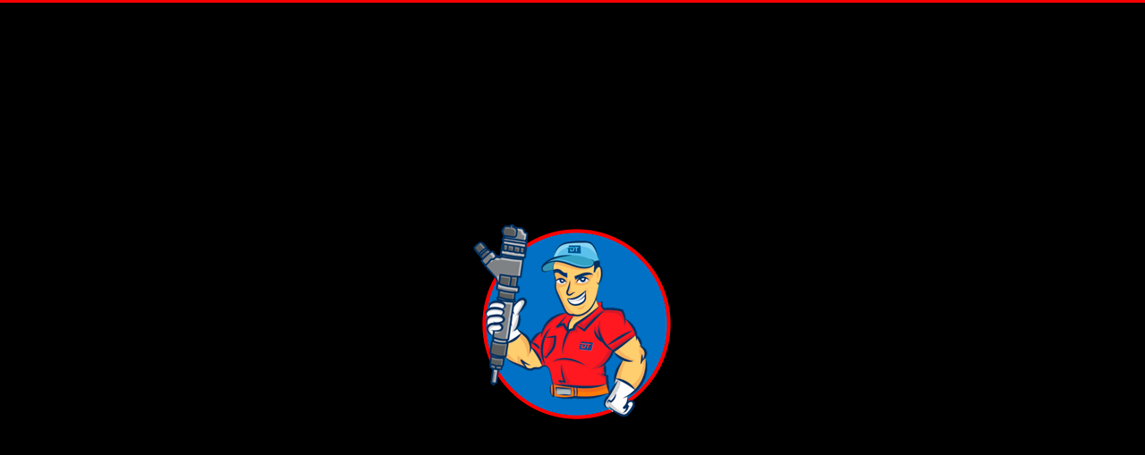

--- FILE ---
content_type: text/html; charset=utf-8
request_url: https://www.google.com/recaptcha/api2/anchor?ar=1&k=6LcK0_krAAAAAPddMEdyuwCdrCKEUFN1UjbXVVz7&co=aHR0cHM6Ly9kaWVzZWx0YWxrLmNvbS5hdTo0NDM.&hl=en&v=PoyoqOPhxBO7pBk68S4YbpHZ&size=invisible&anchor-ms=20000&execute-ms=30000&cb=zhqjwkckj4m7
body_size: 48496
content:
<!DOCTYPE HTML><html dir="ltr" lang="en"><head><meta http-equiv="Content-Type" content="text/html; charset=UTF-8">
<meta http-equiv="X-UA-Compatible" content="IE=edge">
<title>reCAPTCHA</title>
<style type="text/css">
/* cyrillic-ext */
@font-face {
  font-family: 'Roboto';
  font-style: normal;
  font-weight: 400;
  font-stretch: 100%;
  src: url(//fonts.gstatic.com/s/roboto/v48/KFO7CnqEu92Fr1ME7kSn66aGLdTylUAMa3GUBHMdazTgWw.woff2) format('woff2');
  unicode-range: U+0460-052F, U+1C80-1C8A, U+20B4, U+2DE0-2DFF, U+A640-A69F, U+FE2E-FE2F;
}
/* cyrillic */
@font-face {
  font-family: 'Roboto';
  font-style: normal;
  font-weight: 400;
  font-stretch: 100%;
  src: url(//fonts.gstatic.com/s/roboto/v48/KFO7CnqEu92Fr1ME7kSn66aGLdTylUAMa3iUBHMdazTgWw.woff2) format('woff2');
  unicode-range: U+0301, U+0400-045F, U+0490-0491, U+04B0-04B1, U+2116;
}
/* greek-ext */
@font-face {
  font-family: 'Roboto';
  font-style: normal;
  font-weight: 400;
  font-stretch: 100%;
  src: url(//fonts.gstatic.com/s/roboto/v48/KFO7CnqEu92Fr1ME7kSn66aGLdTylUAMa3CUBHMdazTgWw.woff2) format('woff2');
  unicode-range: U+1F00-1FFF;
}
/* greek */
@font-face {
  font-family: 'Roboto';
  font-style: normal;
  font-weight: 400;
  font-stretch: 100%;
  src: url(//fonts.gstatic.com/s/roboto/v48/KFO7CnqEu92Fr1ME7kSn66aGLdTylUAMa3-UBHMdazTgWw.woff2) format('woff2');
  unicode-range: U+0370-0377, U+037A-037F, U+0384-038A, U+038C, U+038E-03A1, U+03A3-03FF;
}
/* math */
@font-face {
  font-family: 'Roboto';
  font-style: normal;
  font-weight: 400;
  font-stretch: 100%;
  src: url(//fonts.gstatic.com/s/roboto/v48/KFO7CnqEu92Fr1ME7kSn66aGLdTylUAMawCUBHMdazTgWw.woff2) format('woff2');
  unicode-range: U+0302-0303, U+0305, U+0307-0308, U+0310, U+0312, U+0315, U+031A, U+0326-0327, U+032C, U+032F-0330, U+0332-0333, U+0338, U+033A, U+0346, U+034D, U+0391-03A1, U+03A3-03A9, U+03B1-03C9, U+03D1, U+03D5-03D6, U+03F0-03F1, U+03F4-03F5, U+2016-2017, U+2034-2038, U+203C, U+2040, U+2043, U+2047, U+2050, U+2057, U+205F, U+2070-2071, U+2074-208E, U+2090-209C, U+20D0-20DC, U+20E1, U+20E5-20EF, U+2100-2112, U+2114-2115, U+2117-2121, U+2123-214F, U+2190, U+2192, U+2194-21AE, U+21B0-21E5, U+21F1-21F2, U+21F4-2211, U+2213-2214, U+2216-22FF, U+2308-230B, U+2310, U+2319, U+231C-2321, U+2336-237A, U+237C, U+2395, U+239B-23B7, U+23D0, U+23DC-23E1, U+2474-2475, U+25AF, U+25B3, U+25B7, U+25BD, U+25C1, U+25CA, U+25CC, U+25FB, U+266D-266F, U+27C0-27FF, U+2900-2AFF, U+2B0E-2B11, U+2B30-2B4C, U+2BFE, U+3030, U+FF5B, U+FF5D, U+1D400-1D7FF, U+1EE00-1EEFF;
}
/* symbols */
@font-face {
  font-family: 'Roboto';
  font-style: normal;
  font-weight: 400;
  font-stretch: 100%;
  src: url(//fonts.gstatic.com/s/roboto/v48/KFO7CnqEu92Fr1ME7kSn66aGLdTylUAMaxKUBHMdazTgWw.woff2) format('woff2');
  unicode-range: U+0001-000C, U+000E-001F, U+007F-009F, U+20DD-20E0, U+20E2-20E4, U+2150-218F, U+2190, U+2192, U+2194-2199, U+21AF, U+21E6-21F0, U+21F3, U+2218-2219, U+2299, U+22C4-22C6, U+2300-243F, U+2440-244A, U+2460-24FF, U+25A0-27BF, U+2800-28FF, U+2921-2922, U+2981, U+29BF, U+29EB, U+2B00-2BFF, U+4DC0-4DFF, U+FFF9-FFFB, U+10140-1018E, U+10190-1019C, U+101A0, U+101D0-101FD, U+102E0-102FB, U+10E60-10E7E, U+1D2C0-1D2D3, U+1D2E0-1D37F, U+1F000-1F0FF, U+1F100-1F1AD, U+1F1E6-1F1FF, U+1F30D-1F30F, U+1F315, U+1F31C, U+1F31E, U+1F320-1F32C, U+1F336, U+1F378, U+1F37D, U+1F382, U+1F393-1F39F, U+1F3A7-1F3A8, U+1F3AC-1F3AF, U+1F3C2, U+1F3C4-1F3C6, U+1F3CA-1F3CE, U+1F3D4-1F3E0, U+1F3ED, U+1F3F1-1F3F3, U+1F3F5-1F3F7, U+1F408, U+1F415, U+1F41F, U+1F426, U+1F43F, U+1F441-1F442, U+1F444, U+1F446-1F449, U+1F44C-1F44E, U+1F453, U+1F46A, U+1F47D, U+1F4A3, U+1F4B0, U+1F4B3, U+1F4B9, U+1F4BB, U+1F4BF, U+1F4C8-1F4CB, U+1F4D6, U+1F4DA, U+1F4DF, U+1F4E3-1F4E6, U+1F4EA-1F4ED, U+1F4F7, U+1F4F9-1F4FB, U+1F4FD-1F4FE, U+1F503, U+1F507-1F50B, U+1F50D, U+1F512-1F513, U+1F53E-1F54A, U+1F54F-1F5FA, U+1F610, U+1F650-1F67F, U+1F687, U+1F68D, U+1F691, U+1F694, U+1F698, U+1F6AD, U+1F6B2, U+1F6B9-1F6BA, U+1F6BC, U+1F6C6-1F6CF, U+1F6D3-1F6D7, U+1F6E0-1F6EA, U+1F6F0-1F6F3, U+1F6F7-1F6FC, U+1F700-1F7FF, U+1F800-1F80B, U+1F810-1F847, U+1F850-1F859, U+1F860-1F887, U+1F890-1F8AD, U+1F8B0-1F8BB, U+1F8C0-1F8C1, U+1F900-1F90B, U+1F93B, U+1F946, U+1F984, U+1F996, U+1F9E9, U+1FA00-1FA6F, U+1FA70-1FA7C, U+1FA80-1FA89, U+1FA8F-1FAC6, U+1FACE-1FADC, U+1FADF-1FAE9, U+1FAF0-1FAF8, U+1FB00-1FBFF;
}
/* vietnamese */
@font-face {
  font-family: 'Roboto';
  font-style: normal;
  font-weight: 400;
  font-stretch: 100%;
  src: url(//fonts.gstatic.com/s/roboto/v48/KFO7CnqEu92Fr1ME7kSn66aGLdTylUAMa3OUBHMdazTgWw.woff2) format('woff2');
  unicode-range: U+0102-0103, U+0110-0111, U+0128-0129, U+0168-0169, U+01A0-01A1, U+01AF-01B0, U+0300-0301, U+0303-0304, U+0308-0309, U+0323, U+0329, U+1EA0-1EF9, U+20AB;
}
/* latin-ext */
@font-face {
  font-family: 'Roboto';
  font-style: normal;
  font-weight: 400;
  font-stretch: 100%;
  src: url(//fonts.gstatic.com/s/roboto/v48/KFO7CnqEu92Fr1ME7kSn66aGLdTylUAMa3KUBHMdazTgWw.woff2) format('woff2');
  unicode-range: U+0100-02BA, U+02BD-02C5, U+02C7-02CC, U+02CE-02D7, U+02DD-02FF, U+0304, U+0308, U+0329, U+1D00-1DBF, U+1E00-1E9F, U+1EF2-1EFF, U+2020, U+20A0-20AB, U+20AD-20C0, U+2113, U+2C60-2C7F, U+A720-A7FF;
}
/* latin */
@font-face {
  font-family: 'Roboto';
  font-style: normal;
  font-weight: 400;
  font-stretch: 100%;
  src: url(//fonts.gstatic.com/s/roboto/v48/KFO7CnqEu92Fr1ME7kSn66aGLdTylUAMa3yUBHMdazQ.woff2) format('woff2');
  unicode-range: U+0000-00FF, U+0131, U+0152-0153, U+02BB-02BC, U+02C6, U+02DA, U+02DC, U+0304, U+0308, U+0329, U+2000-206F, U+20AC, U+2122, U+2191, U+2193, U+2212, U+2215, U+FEFF, U+FFFD;
}
/* cyrillic-ext */
@font-face {
  font-family: 'Roboto';
  font-style: normal;
  font-weight: 500;
  font-stretch: 100%;
  src: url(//fonts.gstatic.com/s/roboto/v48/KFO7CnqEu92Fr1ME7kSn66aGLdTylUAMa3GUBHMdazTgWw.woff2) format('woff2');
  unicode-range: U+0460-052F, U+1C80-1C8A, U+20B4, U+2DE0-2DFF, U+A640-A69F, U+FE2E-FE2F;
}
/* cyrillic */
@font-face {
  font-family: 'Roboto';
  font-style: normal;
  font-weight: 500;
  font-stretch: 100%;
  src: url(//fonts.gstatic.com/s/roboto/v48/KFO7CnqEu92Fr1ME7kSn66aGLdTylUAMa3iUBHMdazTgWw.woff2) format('woff2');
  unicode-range: U+0301, U+0400-045F, U+0490-0491, U+04B0-04B1, U+2116;
}
/* greek-ext */
@font-face {
  font-family: 'Roboto';
  font-style: normal;
  font-weight: 500;
  font-stretch: 100%;
  src: url(//fonts.gstatic.com/s/roboto/v48/KFO7CnqEu92Fr1ME7kSn66aGLdTylUAMa3CUBHMdazTgWw.woff2) format('woff2');
  unicode-range: U+1F00-1FFF;
}
/* greek */
@font-face {
  font-family: 'Roboto';
  font-style: normal;
  font-weight: 500;
  font-stretch: 100%;
  src: url(//fonts.gstatic.com/s/roboto/v48/KFO7CnqEu92Fr1ME7kSn66aGLdTylUAMa3-UBHMdazTgWw.woff2) format('woff2');
  unicode-range: U+0370-0377, U+037A-037F, U+0384-038A, U+038C, U+038E-03A1, U+03A3-03FF;
}
/* math */
@font-face {
  font-family: 'Roboto';
  font-style: normal;
  font-weight: 500;
  font-stretch: 100%;
  src: url(//fonts.gstatic.com/s/roboto/v48/KFO7CnqEu92Fr1ME7kSn66aGLdTylUAMawCUBHMdazTgWw.woff2) format('woff2');
  unicode-range: U+0302-0303, U+0305, U+0307-0308, U+0310, U+0312, U+0315, U+031A, U+0326-0327, U+032C, U+032F-0330, U+0332-0333, U+0338, U+033A, U+0346, U+034D, U+0391-03A1, U+03A3-03A9, U+03B1-03C9, U+03D1, U+03D5-03D6, U+03F0-03F1, U+03F4-03F5, U+2016-2017, U+2034-2038, U+203C, U+2040, U+2043, U+2047, U+2050, U+2057, U+205F, U+2070-2071, U+2074-208E, U+2090-209C, U+20D0-20DC, U+20E1, U+20E5-20EF, U+2100-2112, U+2114-2115, U+2117-2121, U+2123-214F, U+2190, U+2192, U+2194-21AE, U+21B0-21E5, U+21F1-21F2, U+21F4-2211, U+2213-2214, U+2216-22FF, U+2308-230B, U+2310, U+2319, U+231C-2321, U+2336-237A, U+237C, U+2395, U+239B-23B7, U+23D0, U+23DC-23E1, U+2474-2475, U+25AF, U+25B3, U+25B7, U+25BD, U+25C1, U+25CA, U+25CC, U+25FB, U+266D-266F, U+27C0-27FF, U+2900-2AFF, U+2B0E-2B11, U+2B30-2B4C, U+2BFE, U+3030, U+FF5B, U+FF5D, U+1D400-1D7FF, U+1EE00-1EEFF;
}
/* symbols */
@font-face {
  font-family: 'Roboto';
  font-style: normal;
  font-weight: 500;
  font-stretch: 100%;
  src: url(//fonts.gstatic.com/s/roboto/v48/KFO7CnqEu92Fr1ME7kSn66aGLdTylUAMaxKUBHMdazTgWw.woff2) format('woff2');
  unicode-range: U+0001-000C, U+000E-001F, U+007F-009F, U+20DD-20E0, U+20E2-20E4, U+2150-218F, U+2190, U+2192, U+2194-2199, U+21AF, U+21E6-21F0, U+21F3, U+2218-2219, U+2299, U+22C4-22C6, U+2300-243F, U+2440-244A, U+2460-24FF, U+25A0-27BF, U+2800-28FF, U+2921-2922, U+2981, U+29BF, U+29EB, U+2B00-2BFF, U+4DC0-4DFF, U+FFF9-FFFB, U+10140-1018E, U+10190-1019C, U+101A0, U+101D0-101FD, U+102E0-102FB, U+10E60-10E7E, U+1D2C0-1D2D3, U+1D2E0-1D37F, U+1F000-1F0FF, U+1F100-1F1AD, U+1F1E6-1F1FF, U+1F30D-1F30F, U+1F315, U+1F31C, U+1F31E, U+1F320-1F32C, U+1F336, U+1F378, U+1F37D, U+1F382, U+1F393-1F39F, U+1F3A7-1F3A8, U+1F3AC-1F3AF, U+1F3C2, U+1F3C4-1F3C6, U+1F3CA-1F3CE, U+1F3D4-1F3E0, U+1F3ED, U+1F3F1-1F3F3, U+1F3F5-1F3F7, U+1F408, U+1F415, U+1F41F, U+1F426, U+1F43F, U+1F441-1F442, U+1F444, U+1F446-1F449, U+1F44C-1F44E, U+1F453, U+1F46A, U+1F47D, U+1F4A3, U+1F4B0, U+1F4B3, U+1F4B9, U+1F4BB, U+1F4BF, U+1F4C8-1F4CB, U+1F4D6, U+1F4DA, U+1F4DF, U+1F4E3-1F4E6, U+1F4EA-1F4ED, U+1F4F7, U+1F4F9-1F4FB, U+1F4FD-1F4FE, U+1F503, U+1F507-1F50B, U+1F50D, U+1F512-1F513, U+1F53E-1F54A, U+1F54F-1F5FA, U+1F610, U+1F650-1F67F, U+1F687, U+1F68D, U+1F691, U+1F694, U+1F698, U+1F6AD, U+1F6B2, U+1F6B9-1F6BA, U+1F6BC, U+1F6C6-1F6CF, U+1F6D3-1F6D7, U+1F6E0-1F6EA, U+1F6F0-1F6F3, U+1F6F7-1F6FC, U+1F700-1F7FF, U+1F800-1F80B, U+1F810-1F847, U+1F850-1F859, U+1F860-1F887, U+1F890-1F8AD, U+1F8B0-1F8BB, U+1F8C0-1F8C1, U+1F900-1F90B, U+1F93B, U+1F946, U+1F984, U+1F996, U+1F9E9, U+1FA00-1FA6F, U+1FA70-1FA7C, U+1FA80-1FA89, U+1FA8F-1FAC6, U+1FACE-1FADC, U+1FADF-1FAE9, U+1FAF0-1FAF8, U+1FB00-1FBFF;
}
/* vietnamese */
@font-face {
  font-family: 'Roboto';
  font-style: normal;
  font-weight: 500;
  font-stretch: 100%;
  src: url(//fonts.gstatic.com/s/roboto/v48/KFO7CnqEu92Fr1ME7kSn66aGLdTylUAMa3OUBHMdazTgWw.woff2) format('woff2');
  unicode-range: U+0102-0103, U+0110-0111, U+0128-0129, U+0168-0169, U+01A0-01A1, U+01AF-01B0, U+0300-0301, U+0303-0304, U+0308-0309, U+0323, U+0329, U+1EA0-1EF9, U+20AB;
}
/* latin-ext */
@font-face {
  font-family: 'Roboto';
  font-style: normal;
  font-weight: 500;
  font-stretch: 100%;
  src: url(//fonts.gstatic.com/s/roboto/v48/KFO7CnqEu92Fr1ME7kSn66aGLdTylUAMa3KUBHMdazTgWw.woff2) format('woff2');
  unicode-range: U+0100-02BA, U+02BD-02C5, U+02C7-02CC, U+02CE-02D7, U+02DD-02FF, U+0304, U+0308, U+0329, U+1D00-1DBF, U+1E00-1E9F, U+1EF2-1EFF, U+2020, U+20A0-20AB, U+20AD-20C0, U+2113, U+2C60-2C7F, U+A720-A7FF;
}
/* latin */
@font-face {
  font-family: 'Roboto';
  font-style: normal;
  font-weight: 500;
  font-stretch: 100%;
  src: url(//fonts.gstatic.com/s/roboto/v48/KFO7CnqEu92Fr1ME7kSn66aGLdTylUAMa3yUBHMdazQ.woff2) format('woff2');
  unicode-range: U+0000-00FF, U+0131, U+0152-0153, U+02BB-02BC, U+02C6, U+02DA, U+02DC, U+0304, U+0308, U+0329, U+2000-206F, U+20AC, U+2122, U+2191, U+2193, U+2212, U+2215, U+FEFF, U+FFFD;
}
/* cyrillic-ext */
@font-face {
  font-family: 'Roboto';
  font-style: normal;
  font-weight: 900;
  font-stretch: 100%;
  src: url(//fonts.gstatic.com/s/roboto/v48/KFO7CnqEu92Fr1ME7kSn66aGLdTylUAMa3GUBHMdazTgWw.woff2) format('woff2');
  unicode-range: U+0460-052F, U+1C80-1C8A, U+20B4, U+2DE0-2DFF, U+A640-A69F, U+FE2E-FE2F;
}
/* cyrillic */
@font-face {
  font-family: 'Roboto';
  font-style: normal;
  font-weight: 900;
  font-stretch: 100%;
  src: url(//fonts.gstatic.com/s/roboto/v48/KFO7CnqEu92Fr1ME7kSn66aGLdTylUAMa3iUBHMdazTgWw.woff2) format('woff2');
  unicode-range: U+0301, U+0400-045F, U+0490-0491, U+04B0-04B1, U+2116;
}
/* greek-ext */
@font-face {
  font-family: 'Roboto';
  font-style: normal;
  font-weight: 900;
  font-stretch: 100%;
  src: url(//fonts.gstatic.com/s/roboto/v48/KFO7CnqEu92Fr1ME7kSn66aGLdTylUAMa3CUBHMdazTgWw.woff2) format('woff2');
  unicode-range: U+1F00-1FFF;
}
/* greek */
@font-face {
  font-family: 'Roboto';
  font-style: normal;
  font-weight: 900;
  font-stretch: 100%;
  src: url(//fonts.gstatic.com/s/roboto/v48/KFO7CnqEu92Fr1ME7kSn66aGLdTylUAMa3-UBHMdazTgWw.woff2) format('woff2');
  unicode-range: U+0370-0377, U+037A-037F, U+0384-038A, U+038C, U+038E-03A1, U+03A3-03FF;
}
/* math */
@font-face {
  font-family: 'Roboto';
  font-style: normal;
  font-weight: 900;
  font-stretch: 100%;
  src: url(//fonts.gstatic.com/s/roboto/v48/KFO7CnqEu92Fr1ME7kSn66aGLdTylUAMawCUBHMdazTgWw.woff2) format('woff2');
  unicode-range: U+0302-0303, U+0305, U+0307-0308, U+0310, U+0312, U+0315, U+031A, U+0326-0327, U+032C, U+032F-0330, U+0332-0333, U+0338, U+033A, U+0346, U+034D, U+0391-03A1, U+03A3-03A9, U+03B1-03C9, U+03D1, U+03D5-03D6, U+03F0-03F1, U+03F4-03F5, U+2016-2017, U+2034-2038, U+203C, U+2040, U+2043, U+2047, U+2050, U+2057, U+205F, U+2070-2071, U+2074-208E, U+2090-209C, U+20D0-20DC, U+20E1, U+20E5-20EF, U+2100-2112, U+2114-2115, U+2117-2121, U+2123-214F, U+2190, U+2192, U+2194-21AE, U+21B0-21E5, U+21F1-21F2, U+21F4-2211, U+2213-2214, U+2216-22FF, U+2308-230B, U+2310, U+2319, U+231C-2321, U+2336-237A, U+237C, U+2395, U+239B-23B7, U+23D0, U+23DC-23E1, U+2474-2475, U+25AF, U+25B3, U+25B7, U+25BD, U+25C1, U+25CA, U+25CC, U+25FB, U+266D-266F, U+27C0-27FF, U+2900-2AFF, U+2B0E-2B11, U+2B30-2B4C, U+2BFE, U+3030, U+FF5B, U+FF5D, U+1D400-1D7FF, U+1EE00-1EEFF;
}
/* symbols */
@font-face {
  font-family: 'Roboto';
  font-style: normal;
  font-weight: 900;
  font-stretch: 100%;
  src: url(//fonts.gstatic.com/s/roboto/v48/KFO7CnqEu92Fr1ME7kSn66aGLdTylUAMaxKUBHMdazTgWw.woff2) format('woff2');
  unicode-range: U+0001-000C, U+000E-001F, U+007F-009F, U+20DD-20E0, U+20E2-20E4, U+2150-218F, U+2190, U+2192, U+2194-2199, U+21AF, U+21E6-21F0, U+21F3, U+2218-2219, U+2299, U+22C4-22C6, U+2300-243F, U+2440-244A, U+2460-24FF, U+25A0-27BF, U+2800-28FF, U+2921-2922, U+2981, U+29BF, U+29EB, U+2B00-2BFF, U+4DC0-4DFF, U+FFF9-FFFB, U+10140-1018E, U+10190-1019C, U+101A0, U+101D0-101FD, U+102E0-102FB, U+10E60-10E7E, U+1D2C0-1D2D3, U+1D2E0-1D37F, U+1F000-1F0FF, U+1F100-1F1AD, U+1F1E6-1F1FF, U+1F30D-1F30F, U+1F315, U+1F31C, U+1F31E, U+1F320-1F32C, U+1F336, U+1F378, U+1F37D, U+1F382, U+1F393-1F39F, U+1F3A7-1F3A8, U+1F3AC-1F3AF, U+1F3C2, U+1F3C4-1F3C6, U+1F3CA-1F3CE, U+1F3D4-1F3E0, U+1F3ED, U+1F3F1-1F3F3, U+1F3F5-1F3F7, U+1F408, U+1F415, U+1F41F, U+1F426, U+1F43F, U+1F441-1F442, U+1F444, U+1F446-1F449, U+1F44C-1F44E, U+1F453, U+1F46A, U+1F47D, U+1F4A3, U+1F4B0, U+1F4B3, U+1F4B9, U+1F4BB, U+1F4BF, U+1F4C8-1F4CB, U+1F4D6, U+1F4DA, U+1F4DF, U+1F4E3-1F4E6, U+1F4EA-1F4ED, U+1F4F7, U+1F4F9-1F4FB, U+1F4FD-1F4FE, U+1F503, U+1F507-1F50B, U+1F50D, U+1F512-1F513, U+1F53E-1F54A, U+1F54F-1F5FA, U+1F610, U+1F650-1F67F, U+1F687, U+1F68D, U+1F691, U+1F694, U+1F698, U+1F6AD, U+1F6B2, U+1F6B9-1F6BA, U+1F6BC, U+1F6C6-1F6CF, U+1F6D3-1F6D7, U+1F6E0-1F6EA, U+1F6F0-1F6F3, U+1F6F7-1F6FC, U+1F700-1F7FF, U+1F800-1F80B, U+1F810-1F847, U+1F850-1F859, U+1F860-1F887, U+1F890-1F8AD, U+1F8B0-1F8BB, U+1F8C0-1F8C1, U+1F900-1F90B, U+1F93B, U+1F946, U+1F984, U+1F996, U+1F9E9, U+1FA00-1FA6F, U+1FA70-1FA7C, U+1FA80-1FA89, U+1FA8F-1FAC6, U+1FACE-1FADC, U+1FADF-1FAE9, U+1FAF0-1FAF8, U+1FB00-1FBFF;
}
/* vietnamese */
@font-face {
  font-family: 'Roboto';
  font-style: normal;
  font-weight: 900;
  font-stretch: 100%;
  src: url(//fonts.gstatic.com/s/roboto/v48/KFO7CnqEu92Fr1ME7kSn66aGLdTylUAMa3OUBHMdazTgWw.woff2) format('woff2');
  unicode-range: U+0102-0103, U+0110-0111, U+0128-0129, U+0168-0169, U+01A0-01A1, U+01AF-01B0, U+0300-0301, U+0303-0304, U+0308-0309, U+0323, U+0329, U+1EA0-1EF9, U+20AB;
}
/* latin-ext */
@font-face {
  font-family: 'Roboto';
  font-style: normal;
  font-weight: 900;
  font-stretch: 100%;
  src: url(//fonts.gstatic.com/s/roboto/v48/KFO7CnqEu92Fr1ME7kSn66aGLdTylUAMa3KUBHMdazTgWw.woff2) format('woff2');
  unicode-range: U+0100-02BA, U+02BD-02C5, U+02C7-02CC, U+02CE-02D7, U+02DD-02FF, U+0304, U+0308, U+0329, U+1D00-1DBF, U+1E00-1E9F, U+1EF2-1EFF, U+2020, U+20A0-20AB, U+20AD-20C0, U+2113, U+2C60-2C7F, U+A720-A7FF;
}
/* latin */
@font-face {
  font-family: 'Roboto';
  font-style: normal;
  font-weight: 900;
  font-stretch: 100%;
  src: url(//fonts.gstatic.com/s/roboto/v48/KFO7CnqEu92Fr1ME7kSn66aGLdTylUAMa3yUBHMdazQ.woff2) format('woff2');
  unicode-range: U+0000-00FF, U+0131, U+0152-0153, U+02BB-02BC, U+02C6, U+02DA, U+02DC, U+0304, U+0308, U+0329, U+2000-206F, U+20AC, U+2122, U+2191, U+2193, U+2212, U+2215, U+FEFF, U+FFFD;
}

</style>
<link rel="stylesheet" type="text/css" href="https://www.gstatic.com/recaptcha/releases/PoyoqOPhxBO7pBk68S4YbpHZ/styles__ltr.css">
<script nonce="pzLtoe1iOy3b4ZOD0L7VNg" type="text/javascript">window['__recaptcha_api'] = 'https://www.google.com/recaptcha/api2/';</script>
<script type="text/javascript" src="https://www.gstatic.com/recaptcha/releases/PoyoqOPhxBO7pBk68S4YbpHZ/recaptcha__en.js" nonce="pzLtoe1iOy3b4ZOD0L7VNg">
      
    </script></head>
<body><div id="rc-anchor-alert" class="rc-anchor-alert"></div>
<input type="hidden" id="recaptcha-token" value="[base64]">
<script type="text/javascript" nonce="pzLtoe1iOy3b4ZOD0L7VNg">
      recaptcha.anchor.Main.init("[\x22ainput\x22,[\x22bgdata\x22,\x22\x22,\[base64]/[base64]/[base64]/[base64]/cjw8ejpyPj4+eil9Y2F0Y2gobCl7dGhyb3cgbDt9fSxIPWZ1bmN0aW9uKHcsdCx6KXtpZih3PT0xOTR8fHc9PTIwOCl0LnZbd10/dC52W3ddLmNvbmNhdCh6KTp0LnZbd109b2Yoeix0KTtlbHNle2lmKHQuYkImJnchPTMxNylyZXR1cm47dz09NjZ8fHc9PTEyMnx8dz09NDcwfHx3PT00NHx8dz09NDE2fHx3PT0zOTd8fHc9PTQyMXx8dz09Njh8fHc9PTcwfHx3PT0xODQ/[base64]/[base64]/[base64]/bmV3IGRbVl0oSlswXSk6cD09Mj9uZXcgZFtWXShKWzBdLEpbMV0pOnA9PTM/bmV3IGRbVl0oSlswXSxKWzFdLEpbMl0pOnA9PTQ/[base64]/[base64]/[base64]/[base64]\x22,\[base64]\\u003d\x22,\x22wosEOzE0wrkOIMKUw7zCv2XDglXCrBXCl8Ogw6d1wrHDjsKnwr/[base64]/Dl8OlWsO/CcKsQMKAVsOgwoEKZ8ONMEMgdMKiw7nCvsOzwrDCi8KAw5PCiMOkB0lXCFHChcOWPXBHezYkVQdcw4jCosKxHxTCu8OjI3fClH1Kwo0Qw7/Cu8Klw7dTPcO/wrM0ZgTCmcO1w4lBLSrDgWR9w4vCk8Otw6fCtDXDiXXDpcKZwokUw48lfBYKw7rCoAfCosKNwrhCw7TCqcOoSMOYwqVSwqxDwpDDr3/DqMOhKHTDhsOqw5LDmcO0dcK2w6llwrQeYXYXLRtDN33DhU1twpMuw5TDnsK4w4/[base64]/aWvCm8OEUMOVw7jDkMOaQVnDu3g8w4jDhsK6bTTCkcOIwr7DhH3Cp8OKaMO4XsOmccKUw43CkcO6KsO7wophw557D8Oww6plwqcIb3F4wqZxw4DDrsOIwrlLwpLCs8OBwoZPw4DDqUHDpsOPwpzDp2YJbsKpw4LDlVBkw5JjeMO/w4MSCMKMJzV5w78YesO5LSwZw7Qdw6ZzwqNlVyJRLRjDucOdYyjClR0kw6fDlcKdw4/Dj17DvFjCl8Knw40Bw4PDnGVXAsO/w78bw7LCixzDriDDlsOiw5TClwvCmsOEwo3DvWHDgcOdwq/CnsKxwr3Dq1MnTsOKw4o8w6vCpMOMfGvCssODXW7Drg/Dvh4ywrrDiw7DrH7DlcKQDk3CucKjw4FkQMK4CQIKBRTDvmoMwrxTLAnDnUzDhsOCw70nwq9Aw6FpFcONwqppCcKNwq4uVCgHw7TDncONOsODYRMnwoFdaMOMwptQBDtdw7HDh8O6w7UfaWHCr8OzIcOzwqPChsKBw57DmhfCucK4JQ/DnH/CgELDpztYBsKhwqvClyjCtEdJXRLDlDEfw7LDi8OPC0k/w6J5wqhowp7Dp8O9wq4swpQXwofCk8KIIsO0cMKVHMKLwpDCv8K3wosXc8OLdzBZw7zCrcKtRX0mAlJdS3Jkw5LDk1sFHwZVTGTDhwzDuhPCmVw9wonDixQgw4bCvxXDgMOiw74iMwENN8KOHGrDusKfwqM1QSLCh1wxwp/DucKaC8OFDRzDrzkMw5UzwqAbAcOwDsOFw6PCt8OlwrlkOXtcdwHDuizDlxPDncO6w7cMZsKawqzCrlo0O1XDkGfDp8KVwqHDtRo3w4PCoMO2BsOVFUMIw4TCqVU6w6RxE8OswqzCll/Cn8KOwoNDFsO2w57Cmz/DhDDCgsK6HxxRwqslAzhtbsKmwp8SBS7CssOEwq85w43Ch8OzLlULwp5/wqnDksK+Vw56WMKHDn8/[base64]/K2HCkcKFw4QXwo4fOsKAwqXClE0Sw5jCssOQNmDDtBw1w4ERw6DDhMOrw4Yvwo/CkV0Bw4I7w50Lb3nCkcKnJcO/OcO6OcK2IMKFMGEjWRxfECjCqMOEwo3Cg0NRw6dQwojDucORdMKOwojCriAYwr54cUvDhyDDjSc2w7IXHD7DqCcTwrJUw7FBBsKMVyN9w4cWS8O4H0Uhw5tKw6XCvF08w4Z+w4Row7/[base64]/Cm8OkRD5aZnDDjMOMZwjCuRbDsjNrWiFwwq/Dl3LDq1R/wpXDmgEKwpsqwq0WL8OKw6RLJmDDgMKJw4xQDyQzGsOKw4HDn00wH2XDvwHCrsOtwoF7w5LDtB3Ds8OlYcOOwqfCmsOvw5dKw6d1w5nDusOowohkwp47wonChMOMGsOmT8KQYH47EsOKw6nCnMORMsKdw7fCgnDDusK/[base64]/P8KCYh55FkoTwqXCuMKgJml3fx/CssKLw5BSw5bCm8Owf8OIY8K1w4TClyUdFkPDsQQLwrwVwoPDisK1aCxMw6/CrWdywrvCisO8QcK2aMKVYVlRw57Ds2nCo0XCkCJ7d8KUwrZNQCEJw4EIYCnCuR4aaMKvwq7CmjdSw6XCoBfChcOvwrbDpyvDk8KJJ8OPw5fCny3DgMOywrbCjk7CnSVFwowdwoUJen/Do8Ogw6/DkMO9XsO6PAHClsOKRWYpw4YqWCrDqS3CtHs4DMOsRXDDjHrDoMKSwq3CncOERDM+w6/[base64]/Cg8KLFMOmYHjChsKvYmgZNFbCkCtqYQXCp8KCDMOVw7gKw41bw7Fzw7XCh8K4woxHwqzChsKKw5Bsw6/Di8OSwqc9P8OpCcOdYsKNOmB3LTjDjMOoacKUwpTDrsK9w4XCt2dlwonCvTshCFfDqm/[base64]/S8KQET/DljkRw7FYGW/CocKjw75wwq/CscKXAl8TwoN0TDF1wpp3OMONwrloa8OawpTCsGZowpjDpsOCw7YnYCRiO8OPXDR4wq9xNMKJw4/CssKGw5cSw7TDh2lNwrRRwp93Zz8uBcOYCmrDiCrCksOpw5pRw55yw5VmfWkmRsK1OCPDtsKnb8OxPENQSzLDnmBQwrbDj1gDJ8K2w5p5wpQcw4QowoFUIWN4KMOTccOPw4NQwqQgw7TDjsKbOsKCwpZabj1TasKZw7MgEFMXNwVmwo/[base64]/[base64]/CiF/Cp1HCpnLDq3DCoz7DkUw/wrYLQyzCq8KZw5rClcKhwodSLjPCiMK4w6DDu0cMLsKnw6vChBRDwpZdAXQMwo43JnDDnUQzw68XI1Nzw57Ctls0w6hfOMKZTjDDslDCtMOVw5nDtsKPZsKwwpU1wrzCvsKVwpJVKMO8wo7Cv8KUGMK4VzbDuMOzKRLDt0hRMcKuwr/CscO0T8KpQcKawonCj2PDug7CrDzCiB/Cu8O7Iy8ow6VXw67CpsKWInHDglnCtzoIw4XClcKSFMKzwowew5tTw5zCmcO0dcOdDlzCvsKxw7zDtAvCr03DncKMw5szJcOSFw4vTsKXaMKZHsKZblEKMMOrwrwqLCXCgsKDU8K5w4gJwodPYUtFwppcwrDDvsKWSsKhw4Q9w5rDu8KWwq/DknclXsOwwpjDvkjDj8OYw5oSwqdewpXCi8Odw4PCnTBBw7FhwoJww7LCohrDl2ZvbkBzS8KnwqIxQcOMw67DuGfDqsOIw5hLZsKifWPCt8KOLi0rFwoVwqt2wrVvbmrDj8ODVmDCpcKIDlgGwp0wEsOow5zDlRbCl0/DjhvDjMK3wonCrsOHTsODfTzDgCt/w51uN8O7w50cwrULE8OCGAXCrcKSYcKcw77DpcKhbkczIMKEwofDqkZZwo/CrWHCicOpPMOdN1fDtBjCvwzCrsOlDyfDgiYNwqJFEFpsLcOww7VEIMO5w6bDoV7DlmjCqMKywqPCpRNfw73DmS5BDcOkwrTDrRPCgxpww4jCsgUswr3Dg8OYY8OVM8KOw4/Cl1h2eTPCuGNxwrtlUQHCmgw2wofCkcK+SDsvw4Rrwr5nwqkyw5wpasO+UsOUwqNWwoggbW7DllEwA8OYw7fCthZ9w4Urwr3DvcKjXsO6EsKpWUYtw4ciw5HDk8K2ZcKTD0NOC8OpMRDDp2jDl2/[base64]/Ct8OdwqHDj0LDmh4bUhLDjAR2UcKTwr3DlU7DssOgEjfClw5MOUJ/V8K7ZXjCscO+w5RGwqkjw7pwH8K5w6vDucOPw7/CqknCh185KcK6OMOLSX/CjsO2dhUoZsOVemFdNzbDjcOfwp/DsHfDnMKlw5cSw4Iywro4wpQZXU3DgMO5HcKeDcOUD8KgXMKBwpg/[base64]/DnT5ydsORw7R7LzxAcURUbkl/[base64]/DuhzCjcKkwo/DkWYKD8OfwonClsKqAMKkwqxdw6PCqMKQw7TDk8KHwrHDsMOTaQI5HWEKw6FKdcOsEMKwBjliQWJLw5TDocKNwpxlwqzCqxNWwqRDwobCrSzChgRxwoHDnFPCk8KjRw5ifAHCjMKFQsO6w64VdMKkw6rCkS/Cj8OtI8KcEG/DpiFZwo7CkA/DjggmN8ONwp/DuwLDpcOqHcOaKWkEAsK1w60LQHHConvCq1xXFsO4SMOqwonDqA3DncOheGDDmCTCsx4gdcK9w5nCrVnCmkvCr37DihLDi2DCiUdnKxPCqcKfL8OPwrLCo8OmdwAcwpXDmsOawo82VBAVKcKJwp18LsOOw7BKw5LCi8K/E1oCwqLCng0Yw6PDsXNkwqEnwrtVSnPCi8KWwqXCs8KtW3LCvR/ClcOOGcK2w5A4Q3PDgwzDhm4KIsOIw4x3S8KrGAnCg37DjRhPw4RfDAnDlsKNwrE3wrnDoRnDk0FbagVwHsO3XG4qwrZlE8O6w79+w5lxeQ4hw6hUw53Dv8OqGMO3w4zCgAvDpkR7RHHCqcKIDypbw7/[base64]/ClitAw6YRDDIdw4QjWsKdHMOOw5NSJxpcwpsbGyrCjmVaQ8OhDigIeMKaw6bCjBwWQMKJCsOaVMOkA2TDsFXDhsKHwpvCi8K+w7LDpMOZY8KfwrgYacKlw7cswrrCij0swotvw6vDhCLDsC4KGMOEAcORez9wwp1dO8KdEsORKiZPBVjDmy/DsBXCgx/DtcOPa8O2wrfCuRVawpV+ccKiM1TCkcOgw4YDY29ow5Qhw6p6ZMOfwo0lDG7DmB08wqV/w7NnTG01wrrDk8OiAizCkDvCpMKdJMOhG8KQNQtIfsKpw6bCr8Knwr1EbsKyw5Z/BBEdXHjCiMKSwopTwr9qD8Kzw6o7EkdGFyrDqRF6wo3CnsKbw5XCgkZDw5gcdhfDhsK/HARHwpvCpsOdXABpbT/DtcOkwoMww4XDucOkESQAw4UZaMO8C8KyUFvCtAhVw7QEwqrDmsK/P8OZRBgSw4fCrExGw4TDjcKmwrzCo1srR0nCoMKiw4lEEnAVGsOLNFx2w6A1w588Y33CucOmR8O7w7trwrBdw6QIw60Vw48LwrLCgwrCmWl6Q8OrJx1rbMOINMK9CVTCl20UCFMGIiJpF8K2wpxmw5AIwrXDgsO9CcKJDcOew73ChcOrXEnDtsKBw4HDlyIkw51xw5/DpMOjKsKmAsKHFFdZw7ZLf8OeSFM4wrzDrgXDs1h4wqxvDyHCkMK3GGhHLCHDgsOuwrcINcKUw7PCqsOMwpLDjRFYQVnCgsO/wrfChH54wq7Dq8OYwp8Owr3DtsKXwoDCgcKKRzE2wrHCuF7Dp1A8woDCscKXwpduAcKZw5EPAsKAwrEaDcKLwqTCoMOydsO9O8KTw4nCmEzCu8Kcw6gJRsOfL8KSLcOpw5/CmMO+IcOHRhHDqhonw6VTw7rDqsOZCMO+EsOBY8OUVV81XknClUbCgMKXIRNZw7UBw5zDkFFTMBHCrDlIYcOjAcKiw47Dg8OpwrvDtxLDkEjCiVdww7HDtTHDtcOvw57DmgXDpMOmwoFQw7csw6U6w7dpLwPCk0TDonkBwoLCthoNWMOxwrs9w41FCMKjwr/CisOuAcOuwrDDkinDiQnDg3nChcOgO2o+w7l2R3wzwqHDvHFCRgTCgsKDFsKIOBDDusOxYcOIeMKTZWDDuh3CgsOzdFQmQMOfbcKbwrHDjGLDs3IGwrXDjsO5IMOUw7vCunPDvcOlw57DqMKHAMOwwqTDvwBTwrRsMsKOw7/DiWQxbHPDnB5ew7HCmcK+UcOrw5HDv8K1FsKnwqdHU8Ozd8KDPsK3JHM/woxEwr5hwpMPw4fDmHMTwotPTj3CpHkVwrvDsMOkPzkZbl92AzLDk8KgwoLDvSwrw6o/FzF4HHh0wrwiU2wvP15VM13ClnRpw6fDsTLCgcKYw5DDplpPPGMUwqXDqlvDvcOew4ZDw7JDw5jDjcKgw4E5SizCuMKkw4gHwqJzw6DCncKDw5vDiEFzaSJSwqJaUV4yVAvDj8K2wrJQZUlGcWsZwrrDgkLDlT/DgTDCnXzDtMK/[base64]/CksOqw7bDoSbCjzkvPGkdAcOMwoZsecOdw7/Cl8KFaMKPQsK8wrANwoTDj3/CgcKIXk0TPgzDisKBAcOswoDDncKiNzzCkT3Cohlsw7PCoMOKw7AxwrnCnULDvVnDtC9fFGI+IsONWMObQsK0w4sawpNaLhrDnTQTw6FMVFPDnsK8w4ddTsK0w5Qpa1lFw5h7w6c1QsKzYkvDpHdiL8O6W19KN8KCw6tPw7nDisOjfRbDtzrDmxzCk8OvEC/CpMOSwrjCoyDCv8O8wr7DrhRWw4TCq8OXPAdOwpcew4YbKD/DvVpVEcO9wpo/[base64]/[base64]/DkgnDgnMLwr8nE8KSwrDDjMKfIMO8w4/CvcODw4BfSXDDrcKjwpTCrsKNO1rDoQMpwojDpTUfw5XCi0HDplhfW11aXMOKYUM5aRfDmz3CqMKnwpDDlsOAG0rDiHzCthlhSAjCncKPw7F9wpUCwoNZwqRkd0bCi37Di8O/WMOKPMOvO2MswqfChyo5w6HDuinCk8ODS8K7a1zCjMOMw63DscKCw4kJw5DCq8OCw7vCmEx5wrpUZmjCicK5w5PCtsK4VwYBNQ8xwqsrQsKhwpQGD8OMwrPDpcK4wrvCm8Oww6FRwqvDi8ODw6p2wpYEwo/CkVIDV8KkRm5qwqjCvMOPwrNYw7cFw7vDuA4JQsK8JcKCMEwCAn9pPHg/QVfCnhnDpDnCqsKKwr9ywoDDlsOkA0kcdTxOwpZyfcOGwqPDtcOhwpRqbMOUw5MvYsO6woUObcKhP2vChsO1Xj/Cr8OsP0IlNcOew7p1VzFiKlrCu8OoR0IoBiDCgmULwoDCsilfw7DCpz7DnXtFw6PCrcKmcAPCocK3c8KYw4kvV8OGwpEjw5Ngwp7CiMO7woADTjHDtsOcIU4dwonCkAlHNcOVNSDDgVQfU03DuMKweFvCtcKfw4diwqrCh8K4dMK+SC/[base64]/DrcKIwqDDksOpw4bDg8K+ecOpw4rDq8KKF8OCwqLDq8K6wrzCsmtNI8KbwobDo8KbwpoRVRUvVsO9w7vDiyIow6Jew67DlkYkwrjCgn/[base64]/DucK3wop4N8Ocwp9ewp/DoSYsw5/CuRJjTmAdIT7CkMKRw4dWwovDjMORw5dRw4nCtUoHwokkVcO+ecOed8OfwqPCqMKNVxHCpRw/wqQdwpwGwoYyw49nNcOiw7fDlRhzG8KwN0zCr8OTMkPDiRhEcXHCrSXCn3fCrcKuwpJ4w7dQKA/CqQgewpnDncKAwqVOO8KtWSPCpTvDmcO+wpwWbsKfwr9AXMOSw7XCp8Kiw4/[base64]/Dhl0LwrnCocKeJUUQwrIhw5TCkcOCwpUlFsKsUcKdw58LwoF/eMKHw6LCnsOEw5VCfcKrQz/CkgrDoMKUc2nClC5lAcOGwo8Zw4zDmsKlJgvCiAcnfsKid8KhES8jw70LMMOPOcOGZ8O0wqY3wox/RMOKw6AefShrwohuVcKPwohTwrhuw6HCqhpeA8OSw5wfw7EMw4fCgMOzwo/ClsOYRsK1e0oXw4NiS8O4wo/[base64]/KsOkRTXDlwnCsMO5ZCfCoxfChE8qHcKhwq/CqMOVw6QUw6cMw7pbAsKzasKAFMKCwqF3IMKGw4U6GTzCtsKjQsKuwq3CrMOiM8K9DSXCi3BhwpldeTXDmTQfBsOfwrjDg2vCjzdGcMKua2nCkzfDhsK3QMOWwpPDtQgDJcOvP8KHwqI/[base64]/w5oLw6VZO8OGw7PChMONw6TCn8O1wr11DMOHCUrCoBxCw6Yww4lwJcKldxVjPxrCqcKQSR13EWFlwqZawqnCjgLCsTxNwpcnEsOxRsObwr5WUcO+GGY/wq/ClsKjMsOVwrvDqm90TcKUw7DCqsKsXyTDmsOWQcOSw4TDjcK1KsO4UMOawqLDv3wcwog8wr/DoUdleMKZVQpmw7LDsA/CpcOTXcOzZMO4w7fCs8OpTsOtwo/Ck8O1woJBIhAuwp/DjsOow6xkXsKFUsK5w4kEY8K9wr1Fw4TCpsOvc8KNw5jDhcKVN1PCgCrDgMKIw6vCk8KqdFVjacOrWMOhw7Udwok/DXo6E2oswrLCkHXCsMKmYirDhlTCnGg5SnnDoz0aBMKXM8OwNljCmhHDk8KdwqNHwp0MIRnCucKAwpQdA1/CrQ3DrURIOsOuw6vDlBRaw5vCtsOONHwXw67CmsOAZmXCilcNw4B+dMK6QcKYw6rDtmvDq8KwworChcK4wrBQUsOOwpzCmC0qw5vDo8OBYCXCv1IwWgDCi1DCs8Osw5N1IhbDuTPDlMOTwpgzwrjDvkTDuzw/wp3CnBrCu8O6QmwmHzbCuAfDl8KlwonDssKzNSrCjnbDhcK5bsOhw5zChBlPw44xP8KDdAVYc8Ogw7ACwovDj31+dsKTJjZsw53DrMKAwrTDt8OuwrfCpMK3w78GSMKkwql/wqzDtcKRXGRSw67DgMKhw7jCvcKgb8OUw44KdA1uw6Qfw7lLOGNWw5oIOcKMwo0KAjDDpSFYFn7DhcKowpXDi8OGw4EcNx7Cu1bClB/Ci8O1FwPCpgHCt8KUw51rwrnDssK1BcKAwo0HQDshworCjMKcJSA6J8KFLsKuPEjClMKHwrpeCsKhKDQvw5zCmMOed8Ocw5LCn0vCgH8IT3c8SFDDlsKhwrTCsUIHZcOgEcOWw73Dr8OfcMOTw7g/A8Ogwplmwphbw6fDv8O6IMKfw4rDscK1JcOtw6nDq8OOw5nDnG3DvQd0w5N5dsKkwp/ClMOSQMK+w6HCuMOnNydjw4PDnMO2GcO0bcKJwrxSVsOmAcKJw5xPd8KEdDdcwpbCpsOuJhFwJ8KDwovDvBZ+cRzCncOXXcOqb3JIeVDDgcK1JSdfJG0/F8KhdEbDn8OEeMKHK8O7wpDCo8OFaxDCh2JMw7PDoMOTwrbCtcOaZRbDu33CjMOcwrIEMxzClsOvwq/Co8KvAsKMwoZ7FXvChG5MDg7DiMOCFRrDnVnDlhx/[base64]/Cih5cw7s7fg3CuhTDsHTChcOHPV9uw5vCjcO+wrzDrsKXwqjDksOOJxnDv8KGw5PDsiUuwrvCryLDmcKzRcOEwo/CgMKGJDrCtXXDusK3DsKdw7/[base64]/w7bCp8OHW2Y6K8Oaw7kRR2hVwpciwoY0VAogwpTCoQzDmmIOFMKOL03DqcOILFYhA2XDp8KJw7jDjCtXS8OawqDDtDluKQrDrQjDpCw+wpl4PcKZw6bChMKOHioLw4/CiCHCjgEnw4shw4DDq2EefCkDwofCkMK6BMKZCB/[base64]/NcOzFW/DjBfCu8KregnCt8OnwrfCuj8nYMO4Z8OPwrMpZcO+wqHCqg8Tw53CgsKEEDHDrDTCl8Kow47ClC7Dk1QudcKzNTzDr0PCtsOyw7EfYMKaQxs7S8KHw7LChQvDscKPW8ODw5fCqMOcwpwdby/CtlnDvCNDwrpxwrDCisKKwrnCucO0w7TDtgBWbMK7fWwEV17Dq1QWwpjDoVnCnRHCtsOcwrExwpo8OsOFScOiecO/w6xZXE3DicKqw6VLX8OlWBDCkcKTwqXDpMOgDR7CvmceRcKNw5zCs27CinPCggrCjMKCBMOuw4ldC8OedQYdPsORw4bDuMKHwpxIWn/DmcKww7DCs3vDqkfDj0EyHcOVY8OjwqTCssOiwp/DsArDlsKTWsKqFXbDisK1wpRxa2HDglrDisKwYiNaw6t/w4RJw6dgw6/CscO0UcOlw4/Dp8O9WTAfwqAow5Ued8OyJUFiw5R4w6zCuMOSUAJaI8OjwqjCtsO/woLCqzwEX8OuJcKDWQEFcWHCgAsow5HDkcOvw6XCncKdw4vDu8Kvwrs3wrLCsho3wqsbFgMXQMKgw4vDugPChgTDsAJhw6nCqcOoD1nChX5kbQjCi07CuRM9woZxw5vDjMKKw4XDqkDDlMKbw6nCv8Oww5hVLMO8A8OdMTN2PncFW8KIw71/[base64]/DgEU8w7bDhU7CkVpQw73ChcKcCWfDoRLCo8OUEEHDqGnCm8OPOMOwRcKQw5nCu8K7wrM5wq7Cr8OAcyPDqTHCgGfCm1Zmw4LDnHcLQCxXB8OXbMOpw5rDpcOYG8OwwpVcCMO/wqbDtsKkw6LDsMKcwp/ChBHCgzTCtmVGelrCgj3CtCPDv8OZFcKlIFU5LCzDh8OwCyjCtMO6w5TDusOAKSYfwrjDjQ7DjcKiw51Nw5hkAMKCZ8KybsKbBTXDvmfCvMOoFHZ+wq1Rwot0wofDjlY/bGs6AMKxw4FyZQnCocOGQMKeO8Kiw5Zfw4HDmQHCoW/CqQvDn8KnI8KrQ1pNBRRqfsKCCsOUQMOmJUQ3w5LCjlvCusOMdMKnwrzCl8OIwpRIZMKsw57CvQvCjMKtwprCtC1bwqxEw7rCgsKzw7XCiEnDkRwewpnCiMKsw7kmwrHDnzIawr7Cun5lE8OsPsOHw6hzwrNGw57Cr8OIPClbw5R/w5zCp2zDvFTDswvDv0Arw69QR8KwelnDoDQffXwsYcKkw43CnlRBw4PDpMKhw7DCk1p+FQppw4fDjm7CgkB+KFlKG8Khw5sDaMK0wrnDqgUFa8OswrHDtcO/ZcOdA8KUwqNqU8K2GEg6UMOnw4rCh8KFw7E7w5oSHmvCtT/Cv8KJw6vDrMOMdxd4YkIZO3PDr3HCkS/[base64]/CgMOsw4rCsMKYP8KHU0jDlcKZwqfCtQBPwo0acMK2w4BxVsOfC3DDqwnCpDA5UMK9LE/CucKAworCqWjDpg7CicOydUVNw4nClT7DngPCoRhzccK5TsO+N1vDvsKHwqzDh8K7fxTDgVI6H8ONCsOIwollw7XCnMOcEcKQw6vCiCXCgQDClTIze8KIbgAAw77CmgR0b8O5wp3CimfDkx8Swql8wqQ8CRLClU3DpkTDswnDk3/DiDzCpMOSwoY4w4Blw7XCpktFwqV8wpvCunjCpsKTw4nDn8OuecOSwrxiDxRIwp/CucOjw7Iaw7nCs8KXGQrDoAXDo07CncOwacOFw4Ngw7hCwqdSw40ew6Yow7bDv8KJbMOfwpPDjsKYWMK3RcKHFcKYF8Obw4TCiFQ6w5Yyw5kCw5/Dj3bDg33CgizDpHrDhw7CqB8qWXohwrTCogvDnsKDBTQUcyHDlcKNHzrDqxnChxjCgcKrwpfCqcKRMDjDkTcKw7A0w7Biw7FFwph3U8OQNGxeO3/Ci8KJw6h/w6UMCMOowqtAw77DkXTCnMK1cMKmw6nDm8KaH8KiwrLCmsOyXsOKQsOXw5PDgMOtwrYQw70owqvDlnAWwpLCplvDkMOzw6FOw5/ChcKRSGHCvcKyDEnDpCjCh8KQOXDCl8OTwoTCrQcMwpAsw7RyMcO2U3NtPQ4Cw44gwqbDiCt8VsOtGMOOKMOxwrzDp8OcGDfDm8O8c8K5RMK/wr8+w41Lwp7CjsOqw78MwojDpMKqwoUiw4XDq0HChmwlwoM6w5IEwrXDq3dCAcKwwqrDlsOCbw5RfcKHw6x1w7DCing2wpTDs8O1wrTCtMKSwpzCucKXLMKiwoppwrMPwodUw5HCjjgOw4zCiQjDnlLDpwl1UcObwrVhw7oIJ8OuwqfDlMK/XxHCjCAkcS3CvsO5HsK+wr7DtRPCiFk2W8K+wrFBw7xUcgBnw4/CgsK+V8OHTsKTwp9twqnDi0rDoMKEKBzDlwzDs8O+w5E+eTTCgFYdwpxSw6MhOB/DpMOSw4xJFFrCpsKxQBjDlHwGwp3Cs2HCjF7DuEgWwp7DkUjDuSEhUztyw4HDjxLChMKXKi90TsKWMGbCqMK8w63DjgzDnsKYe3gKwrMSwpdMcDfCpSHDm8KRw68+w67DkBnDhxpbwqXDmRtpEn8ywqZ/wpXCqsOJw5Evw5VsTMOWaFUuJSpwYHfCucKFw6UVwqoVw4fDncK4FMKYLMKLX2LDuHbDksOhPBgvHDhYwqBUAkDDn8KPU8KpwqbDpFrCiMKLwrLDp8K2wr/DkAjChsKsY3LDhsKMwqrDtcKlw6fDmcOtfC/ConfDlsOkwpPCkcKTY8K3w5/CsWYbOlkyCMOqbWtaEsOoNcOcJmFrwrbCg8OgQMKkf1ljwrfCg2gww5tBD8K+woLDuEABw6l5BcKnwqrDusOJw4rCnMOMLsOdbkVBJR/CpcO9w5o0w4xeClJ1w6zDrX/DhMOuw57CrsOswobCmMOLwpdSeMKAWlzCsGrDhsKdwqBDH8KtDUfCsQ/[base64]/KMOcM8KWw4RqQQ06W2AXUwYtwonDiV8xLh9Iw65Mw4sCwoTDuy5ZUhxgNmnCu8Kuw4UcfQgHLsOmwojDpHjDmcOYC2HCumMFGz1Sw7/CqDQtw5YcWXDDu8OywrPCjE3Ciw/CnHIaw6zDtsOEw6kdw4E5ehXCncO4w7jDmcOwGsOjEMOWw51Xw7wsLgzDiMKhw47CkQQsIm/CnsK4e8KSw5Ztw7jCqW5PP8OUHMKTP2jCjElfGlvDmg7Dp8OfwrBASMKZd8KLw7lIIcObP8Olw6nCk1PCr8O/wrEjVMOrTmkRJcOrwrvDo8Oiw5XChnBXw6d9wrbCsGMmFAplwo3CvmbDh3cxaiAjMAggw6DDl1xVNyBsLsKOwrsqw47CocO0ZcK9wppoBsOuMsKkLAR2wrDDmFDDkcO6w4LDmWzDgHrDggs4WBcsYw0SV8KRwrtpwrEGLDk8w6HCrSZaw7DCt2F4w5QALG3CrkkPw5/CrMKqw7ceMHjCjEXDnMKCEsKwwqHDg2YaOcK4wrnDj8KHBkIewr7Cn8O7TMONworDtyXDlVIhUMKLwpHDisOzXMKIwoBzw7kDEGnCisOuJlhEDh7DiXTCgcKQw4jCpcK+w7vDt8OAe8KbwoPDlDHDrynDh0YywqrDocKjYcKnLcKPBmQtwpZqwpp/T2LDmjlxwpvCknbDgx1uwojDvEHDoX4ewr3Du2MLwq8zwqvDuADDrTkNw4HDnE5+C2xdXFzDgmAAPMOcfmPDvMOuZcOawrZuM8KQw5fCvsOGw7LDhybDnyd5Hjg/A08Nw57CuiVlXjbCu1V6w7PCmsOGw6I3TsObwo7CqWN0WsOvLjPCuSbDhm4dw4TCnMK4aUliw7nDlW7Do8O1YcOMw4M9wpFAw5ATc8KiLsKyw7rCr8KiPj4qw6XDvMOXwqU3ecK9wrjCiAfCoMKFw71Nw4/Cu8Kjwo/DqsO/w5XCmsOowpRRwpbCr8OyXVs9TcKzwoTDhMOzw58qNCd3wod/W2TClTfDjMOuw7rClcO3fcKjRCfDilUOw4kVw6pVwo7DiRjDpMO7bB7DlmrDmMKSwonCvhbDrE3Ch8OMwoF5az7Cljdrwq9Hw7Biw7tzK8OOPBBVw7nCscKNw63Cr3zDlj7CvHnCp0vClz0ud8OmAkdMCcKewo7Dqi0dw4/[base64]/CqcKYdjo0w5xVw6cCwqXCpcKbw5nDjsOwZix/wrM1wq5ZZwjChcOww4MDwp1LwrdIahrDn8KULxgnDG3CpcKaEsOFwo/DjsOfLsK3w48nGsKdwqIWw6LCrMK3Sj9Owq0xw7xYwpQ8w57DlcKHesK5wpcsWwnCpWwAwpJPcwU0woIsw7/DiMOewrjDjMODw7EKwpBtI2XDosKqwqvDqHrCvMOfVMKNw4PCucKuUcKLPsOoTQzDkcK+VzDDt8KVDsOHRk7CtcOmS8Otw5ERccKgw77DrV0pwrMdP2tBwpjDqjvCjsOMwpnDhcOSNCt8wqfDjcOjwpXCs0vCjC9Cw6tKSsOgTsOzworCn8OZwofCiF3CmcORccK/[base64]/Dt8OCcRfDsMOmW8Kew4cGFcK2LDHCtMKWZi0FB8O/[base64]/CncKJSsOHWHbCh04zwqnDhsOtw6XDgmVow6rDu8KDecOUXBRedjfDmXsQRcKCwrnDo2AiNFpQWx/Cs2jDigQDwogEKVfCkmbDpUp1P8O/[base64]/[base64]/Dj8KNN8Odw6DClFwsw5YHbRY/w6UJUMOUWiF2w703wrrCq2sgwqfCicKhMRQKcS7Dhy3Cr8Ozw5nDj8KuwrluAG5XwqjDnDTCnsOMe0d8wo/CtMKqw6UBHXE6w4LDq33CrcKRwrcvbMK4TsKew6PDtGzDn8KcwqVCwo5iCcK0w4tPVsKTw4jDrMOmwq/DqWzDo8KwwrxEwpUbwolAQMOjw60pwrvCrg0lX2rDnsOPwoQlbSIHw5zDghzChsKPw6U1w5jDjRTDmQ9OYGfDuXPDk0wna0DDuHzCnMOFw5vCicKLw4hXQMOsZ8K8w7zDuSzCuW3CqCvDgQfDgHHCmsOJw51ewoEpw4hJZAHCosObwp/CvMKOw6bCuHDDrcKfw6RrGQo0wpQJw6UGcS/Cp8O0w5d3w4RWMzrDq8KIJcKfeF9jwoh6LgnCvMK/wp7DhsOjT3vDmyHCjsOrZMKrCsKDw6zDkcK+LUIRwr/Cg8KzLMKfG3HDh1rCv8ONw4AcJHHDojnCtsOUw6TDg08HTMKXw5lSw7snw44LPykQJFQjwpzDrTsAIsOPwoBJwoVqwpDCksKYw7HCjFk1wo8twpJgZFBEwo9kwrYgwqDDgDMZw5vCgMOEw7cmbcOEXsOtw5MxwprCkTnDp8OVw7zDhMKkwrULecO/[base64]/DjWxmfsO7Bw09wo7DiMOBEcO1EXoqRcKzwqAPw5/Di8Ocb8KXdk7CnT/CisK8DMOcDcK1w4kWw4XCtD0WRMKXw5xJwodtw5V+w5xTw5ZLwrzDpcKyQnbDlEojYA3CtXvCnDElXSAkwo0Qw6bDi8ODwrUiUsOuF0lwDcODFsKwccKWwopkwo8JRsOaIHphwofDicOIwp/DvGltW2fCjhd3P8KeMmfCjQfCqX7CocK0YcOtw7nCuMO/XsOKZELCp8OowrRCw60WVcOfwq7DjgDCncKiRR5Vwo4/wrPCvBzDqD7CvjAdwp1rOhLCuMOewrrDqsKbfsO8wqXCsAnDlzp1OQrCukkHa11mwrLCnsOZMsK5w4sdwrPCqGPCrcOBMG/CmcOqwr7CsWgywotowo3Cp3fDpcKSwqchwp1xAAjDoHTCt8KFw4Njw6rCicK0w73CqcKJMFsIwrrDpUEyDljDvMK1McO1YcK2wrVzG8KhJMK2w7wTFWYiLiN/w53DtWPCpScZVsOMNXbCkMKKeUjCgMK9bsOOwpN3H1nCshptcCfDpXU7w5RRw4TDqU49wpc/e8KoDXJtRMKUw681wrcPTzN2W8OCwoofHcOvWcKOdcKreSPCoMK/w4J6w6/Do8Opw67DqMOHFCDDhMOrN8O/[base64]/[base64]/w67Co8KkJ8Ksw4wLwrPCucOSwrdHw58owqjDqA0xMknCk8KqT8K1wphIcsORCcKGSm3CmcOzCV59wp7CsMKUP8O/[base64]/[base64]/DgcKAw5Raw5jCjh/CkCbDrmsTJ8OtTy5NCMOTIsKrwpTCpcKTSWsBw7HDv8KOw49dw4/[base64]/DjxnCnwQYbnJTwolIwojDgsO5woMvwqXClQzCosOXGMOnwrDDuMO6QQjDlzDCv8OswpQ1MQtdw4R9wrkuw4/DiibDthAzO8O4UCN3wrvDmGzCvMO1DcO6LsOvSsOhw7DCr8KLwqNvNwZ8wp3DqsK+wrTDl8Ktw5RzP8K6fcKCw6hwwr/CgiLCncKjwpzCiAHDiUNKKAjDqMKhw70Nw5XDhRzCjMOVWcKsG8KgwrrDlsOjw5Bzwq3CvTbCvsKMw7/CgDPCssOmL8K+TMORcTHCkMKAN8OvAmwLwrRIw7nCg2PCiMKDwrNWwoYIAkNkwrjCucO+w63DlMKqwq/DkMKOwrEIwrxYYsKVSsOzwq7CqcK9w6jCicKRwrMAwqPDhRNdPDBxX8Oqw5kOw47Cq2vDmQfDpsKAwr3DqAjChMOiwppOw4zDp2TDsTE3w5JKWsKHW8KYO2PDusKkwp4OLsOWc1MuMcKow5A2wojCjnjDp8K/[base64]/w7/DmD5gM8KQW8KrHsKtKMOZNh3DtzNmworCkgTDpTs0ZMKRw5tVwqTDosOXQMOZC2PDqMO0RcOWa8KOwqrDgMK+Mgxdc8Okw47Cs03CqH0Pw4IQS8K5wojCtcOuHxUbd8Obw77Ds3MXfsK8w6XCunjDqcOlw48jYXRBwqDDrU/Dr8OFwqEFw5fDmcKkwonCk01QeTXDgcKzDcKXwrvDssKOwqYow7zCgMKcFCnDs8KDdkPCmcK+Ug3CowPDh8O6YS7ClxfDicKIw49ZO8OuTsKvBMKEJyLDkcO6SMOmGsOFYcKfworDjMKvfjJ/woHCv8OGE0TChsKdGcKCAcOtwqpCwqdDd8KQw6PDssOoJMOXIzTCtmvCk8OBwpECwqxyw5Zdw4HCm0TDvXPDnj/DswPCn8OLCsOrw7rCmsOswoDCh8OUw47DlmQcB8OeaUnDlAgOw4jCkjMKw7N+HgvCihHCh2TDusOEeMOCDcOhXsO8cjtcAS4mwol7VMKzw6PCqjgMw7cZwojDtMOOZsKXw7pqw6zDgT3DhSVZLy7DjUfCgTcnw6tGwrZMVk/ChMO7w7DCoMKlw5IDw5TDisOXw4JowqgZUcOcBMO9C8KBbMO1w73CisOjw7nDrcKNA24zICtVwqDDjsKFDBDCqUpiB8OWEMOVw5vCgcKrMsOUYsK3wqTDo8O+wqnDk8OHAwxRw4BqwrITOsO8M8OlfsOmwphDcMKdAUzCrH/DtcKOwpYyanDCpTTDq8K3bMOiesO9DMOIw7xYHMKHND5+YwTDqSDDtsOHw7NiPnLDnzRHbDhqfzozHMOQwp3Cn8O2WsOpZHY4EVrDt8KzZcO3IsK7wrcdasOxwo5mPcKOwpcuLys2MmoudH0SZMOUH3DCv2zCgQ0Ow4l/wpnCiMOaS1Uvw7cdRsK6wqrCkMK6w67CgsOEwqrDlMO1A8KvwpoIwoHCpGTCmMKPYcO4esOgFCbDsVILw5U8acOewoXDvEUMwp8IZ8KyLULDuMONw64Vwq/[base64]/BS7Cn1HCmA7DkSPCjsOnw6Abwr/[base64]/DpsKtw4PCgcOfwoMWw7PDoVVUVk1LwoVPVsKjJsKTNMOMwqJZFDfDoV/DpBbDlcKlC1zCr8KYw7jCrC86w6fCqcKuMnXChzxmRsKVeivDqkgxN00EdsOhAxhkQFrDhA3DiXXDpcKBw5fDr8OnasOuEnLDo8KHO05yIsKgwotuCEPCqmMZIcOhw7HDjMOsPMKLwp/CrGXDosOHw6YNwpHCvQrDjsORw6hHwrABwq3DrsKfOsOTw6dTwqjDtlDDghBAw6TDnwnCmDHCvcOEKMOQMcOoFm85wpJMwod1wqTDiA5pUyQfw6xlMMK/DWAkwoXDplMaP2rCtMOEUcKowp5vwq3DmsOtU8OSw6bDi8K4WlXDh8OdaMOEw4PDkEMRwrEOw7DCs8KDWFxUwqDCvCtTw7nDoRDDnkcnRyzCgsK9w7HCtmkJw5bDgcKkGmxtw5fDhiIDwqPCuVYmw7/CuMKPdsKXw41Nw44KVMO2PhHDhMKjW8KtXS3DpiAWD28rG1HDg0M+Hm3DnsOEA05hwoJBwrwpMFEuP8Otwp/CjnbCssO+TQ/Cp8KQCHtIwptTwpswfMKqS8OVwrcRwpnCmcK7w5sNwohZwrI7NwnDgVTCgMKwCk9Tw77Cjj7CqMKYwpMNDMO/w43Ds1F3esKGA33CpsOTfcO2w7w4w5NBw49uw60dJ8OTazIMwrVIw7rCscOlaFgyw5/[base64]/Clx7CgQwzw6/Dh21bLcKtD1jDnnDDi8KCdcKEFDfDjcK9QcKdO8K+w5nDmz1mFynCrmgvwp0iwoHDj8OVf8KbOcOONsOcw5jDisOawohWw70QwrXDhjHCkhIXJhB+w6w6w7HCrj5geHM2aAFlwpY0b1piAsOGw5LCriDCiSc9GcO6wptLw5gPwr/[base64]/Dg8KCYsO9w5XDoH8YK8K2w6/DgcKsS8O6w6vCq8OjP8KAwqR6w74nfzccRsO9E8Khw4V6woA9wr5EZEN0C3nDrg/DvcKXwqoww4wNwpzDhWRfLCvDlV0pJsODF15xf8KpOMKMwqDCm8Oqw5nCgngCc8O+wpTDh8O8fjPChz0hwoHDv8OOKMKGOm4yw5LDvgE3WjZYw7EswpsGM8OWEcKhQhjDlcKPYi/Dm8KIJXjDhsOsNiJJBBU6fMKWwqAqAVdBwotwV1rCi1gnHSZFcXQRZz7DmMOYwqHCpMK1c8OjHHbCtibCisK2XsK7w47Drz4aDBUnw4DDp8O/eXTDu8Kfw5dVXcOqw7oDwoTCi1DCi8KmThlWOwQOb8KxXFsiw5PDlCfDijLCqG/CtsK4w4HDlitmbRFCwrvDtkIswqFVw6pTKMOkaVvDmMKbecKZwqxEfMKnw4XCocKmRx/Ci8KJwoVXw7vCosOiayMqCMKdwqrDpcKnwpcBKFFhTRxFwpLCm8KzwozDrcKbXsOcKsOfwpnDhsOZUWlDwpdcw7luWnxVw7rChDPCkglXcMO+w4NQGVQzwp3Ck8KUH33DkUMTYRFtYsKUP8KvwovDiMOBw6o/FcOiwpvDisOjwqwPdF9rfcOow4N3RcOxHhnCsQDDn31GKsOjw6LDuQ0fU2hbwr7DtG1Ww67Di0Y2QFcoAMOicQd1w6rCrWHCosKGW8KIwoDClCNrw7tnaHd2SCnCpcOiwo5fwovDgcOeG3FNcsKjQgPCnUTDsMKSb2x7OlTCqcKTCx1/fBQDw5dCw7/DtjTDvcODQsOQN0vCtcOtaC/Dh8KkMBkvw73CpUXDqMOhw5DDmsKEwqAew5jDsMOxXC/Dn1TDkEFEwq8bwofCkhlsw4/DgBvCix8Cw6LCjD4/E8OSw4jDlQ7DnjgGwpoYw5TCuMK2w7hGV1ctOsKrIMKXKsOewp9Fw63CnMKfw7QBACMtCMK5KCMlAV4LwrDDlBrCtBQPQw0kw6rCrxNbw5vCu3Zcw4LDtCXDs8OJC8K/GHg5wonCoMKEwprDo8OJw6PDnMOswrbCmsKjwr3DjEXDsmwdw4hzwpTDlnfDm8KxDVE2Tg8Lw70OP25DwqYbG8OGYUlHTgrCqMKlw4XDm8KbwqlKw4V5wo5RZ1/[base64]/[base64]/[base64]/[base64]/[base64]/CscOrMHrDvWJ0RFAbw47DlcKzdyB9wqPDo8K3XmEEUMKcbQxqw6VWwppoHsOcw7lAwrDCjijDgMOTKcKXLVkkDkgreMOww7MTTcOjw6Asw4wyZWdowq3DkmdowqzDhX7Di8KAF8KPwrVpQ8K+QcOUA8OSwrjDklBgwpbCgcKswo4\\u003d\x22],null,[\x22conf\x22,null,\x226LcK0_krAAAAAPddMEdyuwCdrCKEUFN1UjbXVVz7\x22,0,null,null,null,1,[21,125,63,73,95,87,41,43,42,83,102,105,109,121],[1017145,130],0,null,null,null,null,0,null,0,null,700,1,null,0,\[base64]/76lBhnEnQkZnOKMAhk\\u003d\x22,0,0,null,null,1,null,0,0,null,null,null,0],\x22https://dieseltalk.com.au:443\x22,null,[3,1,1],null,null,null,1,3600,[\x22https://www.google.com/intl/en/policies/privacy/\x22,\x22https://www.google.com/intl/en/policies/terms/\x22],\x228eBV28+y6HGNnyGppt4K4t2MnA2lJW6cm1TuTGjTdGw\\u003d\x22,1,0,null,1,1768796079597,0,0,[181,196],null,[247,20],\x22RC-CQt5YYavDnRKkg\x22,null,null,null,null,null,\x220dAFcWeA6hb1ntjdbfButQkhZiaxBxVD1T5Hq4hDZrChH4aU5_GWxOode6QWpfyhkYlAkGoSDTNWeV8Jg6pyOOBbKOb0DiIOJd7A\x22,1768878879918]");
    </script></body></html>

--- FILE ---
content_type: text/css
request_url: https://dieseltalk.com.au/wp-content/themes/mobimax-child/style.css?ver=bea181f11d966adefb13560855a3f63e
body_size: 206
content:
/*
	Theme Name:     Mobimax Child
	Theme URI:      http://enovathemes.com/mobimax
	Description:    Auto Parts Woocommerce WordPress Theme
	Author:         Enovathemes
	Author URI:     https://enovathemes.com
	Version:        1.0
	Template:       mobimax
*/

/* =Theme customization starts here
-------------------------------------------------------------- */

